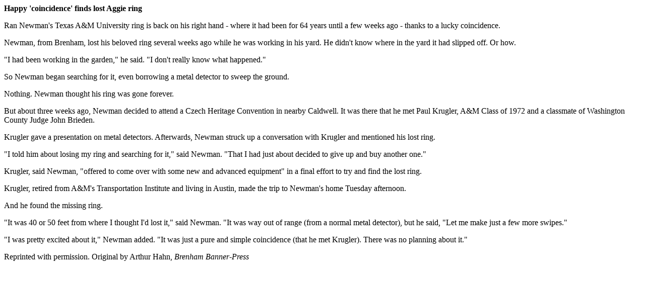

--- FILE ---
content_type: text/html
request_url: http://amdconline.com/found/Paul%20Krugler%20Ring%20Return%202016-10-30.html
body_size: 1088
content:
<meta name="viewport" content="width=device-width, initial-scale=1.0">
<p><strong> Happy &#039;coincidence&#039; finds lost Aggie ring</strong></p>
<p> Ran Newman&#039;s Texas A&M University ring is back on his right hand - where it had been for 64 years until a few weeks ago - thanks to a lucky coincidence.</p>
<p> Newman, from Brenham, lost his beloved ring several weeks ago while he was working in his yard. He didn&#039;t know where in the yard it had slipped off. Or how.</p>
<p> &quot;I had been working in the garden,&quot; he said. &quot;I don&#039;t really know what happened.&quot;</p>
<p> So Newman began searching for it, even borrowing a metal detector to sweep the ground.</p>
<p> Nothing. Newman thought his ring was gone forever.</p>
<p> But about three weeks ago, Newman decided to attend a Czech Heritage Convention in nearby Caldwell. It was there that he met Paul Krugler, A&M Class of 1972 and a classmate of Washington County Judge John Brieden.</p>
<p> Krugler gave a presentation on metal detectors. Afterwards, Newman struck up a conversation with Krugler and mentioned his lost ring.</p>
<p> &quot;I told him about losing my ring and searching for it,&quot; said Newman. &quot;That I had just about decided to give up and buy another one.&quot;</p>
<p> Krugler, said Newman, &quot;offered to come over with some new and advanced equipment&quot; in a final effort to try and find the lost ring.</p>
<p> Krugler, retired from A&M&#039;s Transportation Institute and living in Austin, made the trip to Newman&#039;s home Tuesday afternoon.</p>
<p> And he found the missing ring.</p>
<p> &quot;It was 40 or 50 feet from where I thought I&#039;d lost it,&quot; said Newman. &quot;It was way out of range (from a normal metal detector), but he said, &quot;Let me make just a few more swipes.&quot;</p>
<p> &quot;I was pretty excited about it,&quot; Newman added. &quot;It was just a pure and simple coincidence (that he met Krugler). There was no planning about it.&quot;</p>
<p class="credit"><weak>Reprinted with permission. Original by Arthur Hahn, <i>Brenham Banner-Press</i></weak></p>
